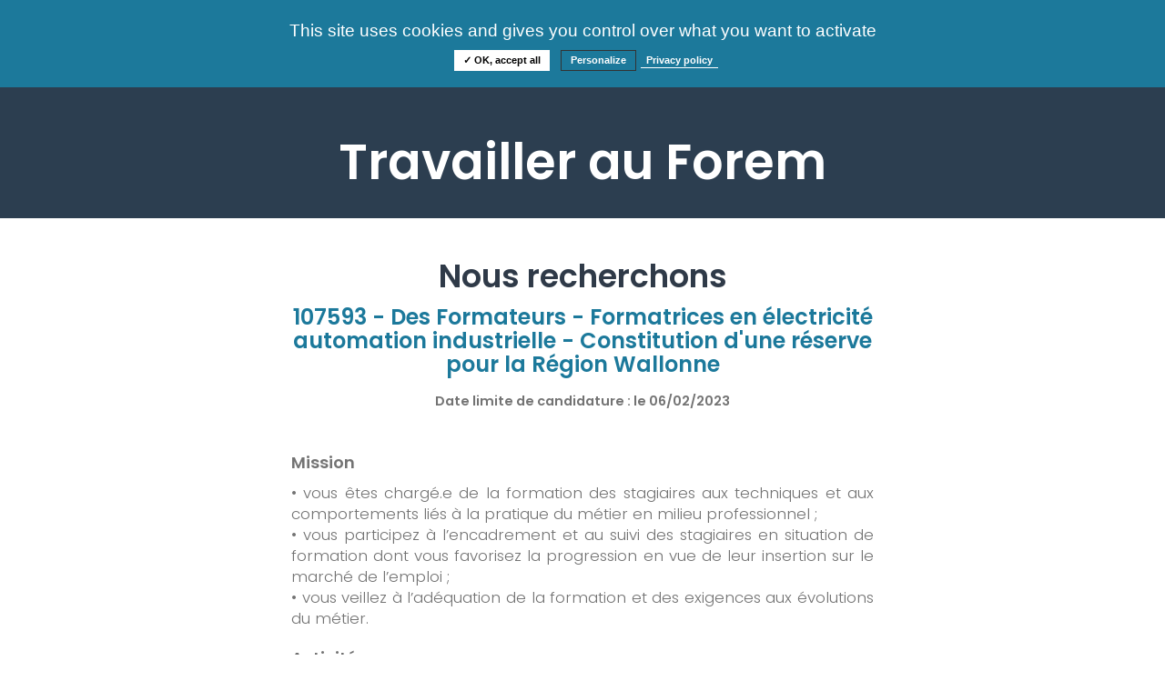

--- FILE ---
content_type: text/html;charset=UTF-8
request_url: https://travailler-au-forem.leforem.be/eGRHForem/jobOffer/871;jsessionid=F27AB79C97CDEE1FAFA5DC4ABBE0736D
body_size: 14457
content:
<?xml version="1.0" encoding="UTF-8" ?>
<!DOCTYPE html>
<html xmlns="http://www.w3.org/1999/xhtml"><head id="j_idt2">
		<meta http-equiv="X-UA-Compatible" content="IE=Edge,chrome=1" /><script type="text/javascript" src="/eGRHForem/javax.faces.resource/jquery/jquery.js.xhtml;jsessionid=6D79D04FB12F9892EB9EEBBF43A501B5?ln=primefaces&amp;v=6.2"></script><link type="text/css" rel="stylesheet" href="/eGRHForem/javax.faces.resource/theme.css.xhtml?ln=primefaces-aristo" /><link type="text/css" rel="stylesheet" href="/eGRHForem/javax.faces.resource/reset.css.xhtml;jsessionid=6D79D04FB12F9892EB9EEBBF43A501B5?ln=css" /><link type="text/css" rel="stylesheet" href="/eGRHForem/javax.faces.resource/jquery/jquery-ui.css.xhtml;jsessionid=6D79D04FB12F9892EB9EEBBF43A501B5?ln=css" /><link type="text/css" rel="stylesheet" href="/eGRHForem/javax.faces.resource/bootstrap/bootstrap.min.css.xhtml;jsessionid=6D79D04FB12F9892EB9EEBBF43A501B5?ln=css" /><link type="text/css" rel="stylesheet" href="/eGRHForem/javax.faces.resource/tarteaucitron/tarteaucitron-forem.css.xhtml;jsessionid=6D79D04FB12F9892EB9EEBBF43A501B5?ln=css" /><link type="text/css" rel="stylesheet" href="/eGRHForem/javax.faces.resource/components.css.xhtml;jsessionid=6D79D04FB12F9892EB9EEBBF43A501B5?ln=primefaces&amp;v=6.2" /><script type="text/javascript" src="/eGRHForem/javax.faces.resource/jquery/jquery-plugins.js.xhtml;jsessionid=6D79D04FB12F9892EB9EEBBF43A501B5?ln=primefaces&amp;v=6.2"></script><script type="text/javascript" src="/eGRHForem/javax.faces.resource/core.js.xhtml;jsessionid=6D79D04FB12F9892EB9EEBBF43A501B5?ln=primefaces&amp;v=6.2"></script><script type="text/javascript" src="/eGRHForem/javax.faces.resource/components.js.xhtml;jsessionid=6D79D04FB12F9892EB9EEBBF43A501B5?ln=primefaces&amp;v=6.2"></script><link type="text/css" rel="stylesheet" href="/eGRHForem/javax.faces.resource/appStyleIE.css.xhtml;jsessionid=6D79D04FB12F9892EB9EEBBF43A501B5?ln=css" /><link type="text/css" rel="stylesheet" href="/eGRHForem/javax.faces.resource/appStyle-out.css.xhtml;jsessionid=6D79D04FB12F9892EB9EEBBF43A501B5?ln=css" /><link type="text/css" rel="stylesheet" href="/eGRHForem/javax.faces.resource/appStyle.css.xhtml;jsessionid=6D79D04FB12F9892EB9EEBBF43A501B5?ln=css" /><script type="text/javascript">if(window.PrimeFaces){PrimeFaces.settings.locale='fr';}</script>

	
	<script type="text/javascript" src="/eGRHForem/resources/tarteaucitron/tarteaucitron.js"></script>
	<script type="text/javascript">
		tarteaucitron.init({
			"privacyUrl": "https://www.leforem.be/vie-privee.html", /* Privacy policy url */

			"hashtag": "#tarteaucitron", /* Open the panel with this hashtag */
			"cookieName": "tarteaucitron", /* Cookie name */

			"orientation": "top", /* Banner position (top - bottom) */
			"showAlertSmall": false, /* Show the small banner on bottom right */
			"cookieslist": true, /* Show the cookie list */

			"adblocker": false, /* Show a Warning if an adblocker is detected */
			"AcceptAllCta" : true, /* Show the accept all button when highPrivacy on */
			"highPrivacy": true, /* Disable auto consent */
			"handleBrowserDNTRequest": false, /* If Do Not Track == 1, disallow all */

			"removeCredit": false, /* Remove credit link */
			"moreInfoLink": true, /* Show more info link */
			"useExternalCss": true, /* If false, the tarteaucitron.css file will be loaded */

			//"cookieDomain": ".my-multisite-domaine.fr", /* Shared cookie for multisite */

			"readmoreLink": "http://tarteaucitron.io/fr/service/gtag/", /* Change the default readmore link */

			"mandatory": false /* Show a message about mandatory cookies */
		});
	</script>
	

	<title>Offre d'emploi - Portail Candidat Forem</title>
	
	<meta http-equiv="Content-Type" content="text/html; charset=UTF-8" />
	<meta name="viewport" content="width=device-width, initial-scale=1, maximum-scale=1, user-scalable=no" />
	
	<meta http-equiv="Expires" content="0" />
	<meta http-equiv="Pragma" content="no-cache" />
	<meta http-equiv="Cache-Control" content="no-cache" />
	<meta http-equiv="Cache-Control" content="private" />
	<meta http-equiv="Cache-Control" content="no-store" />
	<meta http-equiv="Cache-Control" content="max-stale=0" />

	<meta name="author" content="afelio SA" />
	
	<link rel="icon" href="/eGRHForem/resources/images/favicon.ico" /></head><body><span id="growl"></span><script id="growl_s" type="text/javascript">$(function(){PrimeFaces.cw("Growl","widget_growl",{id:"growl",sticky:false,life:6000,escape:true,keepAlive:false,msgs:[]});});</script><!--[if lte IE 9]><![endif]-->
	
	
	<div id="wrapper">
<form id="headerFormId" name="headerFormId" method="post" action="/eGRHForem/jobOffer/871;jsessionid=6D79D04FB12F9892EB9EEBBF43A501B5" enctype="application/x-www-form-urlencoded">
<input type="hidden" name="headerFormId" value="headerFormId" />


		<div class="headerFirstLine wrappedContent-6 row">
			<div class="headerLogo">
				<a href="http://www.leforem.be" class=""><img src="/eGRHForem/javax.faces.resource/logo_blanc.svg.xhtml;jsessionid=6D79D04FB12F9892EB9EEBBF43A501B5?ln=images" class="headerLogoImage" />
				</a>

				<div style="display: inline-block;transform: translateY(30%);"><a href="/eGRHForem/home/;jsessionid=6D79D04FB12F9892EB9EEBBF43A501B5" id="headerFormId:j_idt22" class="ui-commandlink">Consultez nos offres</a><a href="/eGRHForem/faq/;jsessionid=6D79D04FB12F9892EB9EEBBF43A501B5" id="headerFormId:j_idt33" class="ui-commandlink">FAQ</a><a href="/eGRHForem/faqInformation/;jsessionid=6D79D04FB12F9892EB9EEBBF43A501B5" id="headerFormId:j_idt35" class="ui-commandlink">Informations</a>
				</div>
			</div>

			<div class="headerLoginLogout"><a href="/eGRHForem/login/;jsessionid=6D79D04FB12F9892EB9EEBBF43A501B5" id="headerFormId:j_idt39" class="headerButton">S'identifier</a>

			</div>

		</div>
		
		<div class="bannerSuperimposeContainerReduced row"><span id="headerFormId:bannerTitleId" class="bannerTitle">Travailler au Forem</span>
		</div><input type="hidden" name="javax.faces.ViewState" id="j_id1:javax.faces.ViewState:0" value="-1838180235585155234:6030470086990730170" autocomplete="off" />
</form>
		

		<div id="main" class="container-fluid">
	
		<style>
		.existingValue {
			width: none !important; 
			float: none !important; 
			margin: none !important; 
			padding-top: 5px;
			font-size: 1.2em!important;
			font-weight: normal;
			color: #222222;
		}
		</style>
<form id="jobOfferFormId" name="jobOfferFormId" method="post" action="/eGRHForem/jobOffer/871;jsessionid=6D79D04FB12F9892EB9EEBBF43A501B5" class="form-inline span12" enctype="application/x-www-form-urlencoded">
<input type="hidden" name="jobOfferFormId" value="jobOfferFormId" />

			<div class="wrappedContent">
				
				<div class="row centerText">
					<h1><span class="sectionTitle">Nous recherchons</span></h1>
				</div>
			
				<div class="jobSummaryHeader centerText">
					<h2>107593 - Des Formateurs - Formatrices en électricité automation industrielle - Constitution d'une réserve pour la Région Wallonne</h2>
		 			<br /><span class="jobSummarySubtitle"></span><span class="jobSummarySubtitle bold">Date limite de candidature : le </span><span class="jobSummarySubtitle bold">06/02/2023</span>
				</div>
				
				<div class="justifyText">
					<h3>Mission</h3>
					<p>• vous êtes chargé.e de la formation des stagiaires aux techniques et aux comportements liés à la pratique du métier en milieu professionnel ;<br/>• vous participez à l’encadrement et au suivi des stagiaires en situation de formation dont vous favorisez la progression en vue de leur insertion sur le marché de l’emploi ;<br/>• vous veillez à l’adéquation de la formation et des exigences aux évolutions du métier.
					</p>
		 		</div>
				<div class="justifyText">
					<h3>Activités</h3>
					<p>• vous formez des stagiaires en recourant à diverses méthodes pédagogiques (formation collective en « présentiel », autoformation accompagnée, formation alternée, formation à distance, etc.) ;<br/>• vous participez à l’analyse des demandes de formation, aidez les demandeurs d’emploi dans l’élaboration d’un projet de formation et les accompagnez dans leurs démarches d’insertion ;<br/>• vous assurez le suivi des stagiaires en entreprise et les informez sur les conditions d’exercice du métier, etc.
					</p>
		 		</div>
		 		<div class="justifyText">
					<h3>Conditions d'accès</h3>
					<p>Vous devez posséder une expérience utile de trois à six ans (en fonction du diplôme le plus élevé ou du certificat obtenu) dans la spécialité visée. La comptabilisation de l'expérience est arrêtée au 31/01/2023.<br/><br/><b>Veuillez ouvrir le fichier ci-dessous <u>"Détail de l'offre (PDF)"</u> pour connaître toutes les conditions d'accès exigées avant de postuler. Nous vous conseillons d'enregistrer ce document car vous n'y aurez plus accès après la fin de diffusion</b>
					</p>
		 		</div>
		 		
		 		<div class="row centerText">
		 			<h3><a href="/eGRHForem/jobOffer/871/pdf;jsessionid=6D79D04FB12F9892EB9EEBBF43A501B5" id="jobOfferFormId:j_idt75" rel="noreferrer noopener" class="existingValue" target="_blank">Détail de l'offre (PDF)</a>
		 			</h3>
		 		</div>
				
				<div class="row centerText">
				</div>
				
			</div><input type="hidden" name="javax.faces.ViewState" id="j_id1:javax.faces.ViewState:1" value="-1838180235585155234:6030470086990730170" autocomplete="off" />
</form>
		</div>
		
		<div><div id="j_idt81"></div><script id="j_idt81_s" type="text/javascript">$(function(){PrimeFaces.cw("AjaxStatus","widget_j_idt81",{id:"j_idt81",error:function(){countDownInit();},success:function(){countDownInit();}});});</script><div id="additionalTimeDialog" class="ui-dialog ui-widget ui-widget-content ui-corner-all ui-shadow ui-hidden-container dialogCustom"><div class="ui-dialog-titlebar ui-widget-header ui-helper-clearfix ui-corner-top"><span id="additionalTimeDialog_title" class="ui-dialog-title">La session va bientôt expirer</span></div><div class="ui-dialog-content ui-widget-content">
<form id="additionalTimeDialogForm" name="additionalTimeDialogForm" method="post" action="/eGRHForem/jobOffer/871;jsessionid=6D79D04FB12F9892EB9EEBBF43A501B5" enctype="application/x-www-form-urlencoded">
<input type="hidden" name="additionalTimeDialogForm" value="additionalTimeDialogForm" />
<script id="additionalTimeDialogForm:j_idt82" type="text/javascript">redirectToTimeoutPage = function() {PrimeFaces.ab({s:"additionalTimeDialogForm:j_idt82",f:"additionalTimeDialogForm",p:"additionalTimeDialogForm:j_idt82",onco:function(xhr,status,args){PF('additionalTimeDialog').hide();;},pa:arguments[0]});}</script>
             <div align="center">
                 Il vous reste
                 <span style="font-weight: bold;"><span id="additionalTimeDialogForm:secondOutput"></span>
                 </span>
                 secondes avant l'expiration de la session.
                 <br />
                 <br />
                 Vous allez être déconnecté si vous ne cliquez pas sur le bouton <br />
                 <br /><button id="additionalTimeDialogForm:j_idt85" name="additionalTimeDialogForm:j_idt85" class="ui-button ui-widget ui-state-default ui-corner-all ui-button-text-only button" onclick="PrimeFaces.ab({s:&quot;additionalTimeDialogForm:j_idt85&quot;,p:&quot;additionalTimeDialogForm:j_idt85&quot;,onco:function(xhr,status,args){PF('additionalTimeDialog').hide();;}});return false;" type="submit"><span class="ui-button-text ui-c">Continuer sur la page</span></button><script id="additionalTimeDialogForm:j_idt85_s" type="text/javascript">PrimeFaces.cw("CommandButton","widget_additionalTimeDialogForm_j_idt85",{id:"additionalTimeDialogForm:j_idt85"});</script>
             </div><input type="hidden" name="javax.faces.ViewState" id="j_id1:javax.faces.ViewState:2" value="-1838180235585155234:6030470086990730170" autocomplete="off" />
</form></div></div><script id="additionalTimeDialog_s" type="text/javascript">$(function(){PrimeFaces.cw("Dialog","additionalTimeDialog",{id:"additionalTimeDialog",draggable:false,modal:true});});</script><script type="text/javascript" src="/eGRHForem/javax.faces.resource/timeout.js.xhtml;jsessionid=6D79D04FB12F9892EB9EEBBF43A501B5?ln=js"></script>
	        
	    </div>
		

		<div class="pushFooterDiv"></div>
	
	</div>
	
	<div id="footerContainer"><span class="footerText">Suivez-nous sur les réseaux sociaux :</span>
		<br />
<form id="footerFormId" name="footerFormId" method="post" action="/eGRHForem/jobOffer/871;jsessionid=6D79D04FB12F9892EB9EEBBF43A501B5" enctype="application/x-www-form-urlencoded">
<input type="hidden" name="footerFormId" value="footerFormId" />

			<a href="https://fr-fr.facebook.com/LeForem" target="_blank"><img src="/eGRHForem/javax.faces.resource/footer_facebook.png.xhtml;jsessionid=6D79D04FB12F9892EB9EEBBF43A501B5?ln=images" class="footerLogo" />
			</a>
			<a href="https://www.linkedin.com/company/le-forem" target="_blank"><img src="/eGRHForem/javax.faces.resource/footer_linkedin.png.xhtml;jsessionid=6D79D04FB12F9892EB9EEBBF43A501B5?ln=images" class="footerLogo" />
			</a><input type="hidden" name="javax.faces.ViewState" id="j_id1:javax.faces.ViewState:3" value="-1838180235585155234:6030470086990730170" autocomplete="off" />
</form>

		<span>Version 2.0.0</span>

	</div>
	
	<div id="globalLoader"><img src="/eGRHForem/javax.faces.resource/ajax_loader_gray_128.gif.xhtml;jsessionid=6D79D04FB12F9892EB9EEBBF43A501B5?ln=images" />
	</div><script type="text/javascript" src="/eGRHForem/javax.faces.resource/jsapi.js.xhtml;jsessionid=6D79D04FB12F9892EB9EEBBF43A501B5?ln=js"></script><script type="text/javascript" src="/eGRHForem/javax.faces.resource/bootstrap.min.js.xhtml;jsessionid=6D79D04FB12F9892EB9EEBBF43A501B5?ln=js"></script><script type="text/javascript" src="/eGRHForem/javax.faces.resource/jquery.flipster.min.js.xhtml;jsessionid=6D79D04FB12F9892EB9EEBBF43A501B5?ln=js"></script><script type="text/javascript" src="/eGRHForem/javax.faces.resource/appScript.js.xhtml;jsessionid=6D79D04FB12F9892EB9EEBBF43A501B5?ln=js"></script>

	<script type="text/javascript">
		tarteaucitron.user.gtagUa = "G-S5B0S7EGZZ";
		tarteaucitron.user.gtagMore = function () { /* add here your optionnal gtag() */ };
		(tarteaucitron.job = tarteaucitron.job || []).push('gtag');
		(tarteaucitron.job = tarteaucitron.job || []).push('youtube');
	</script></body>

</html>